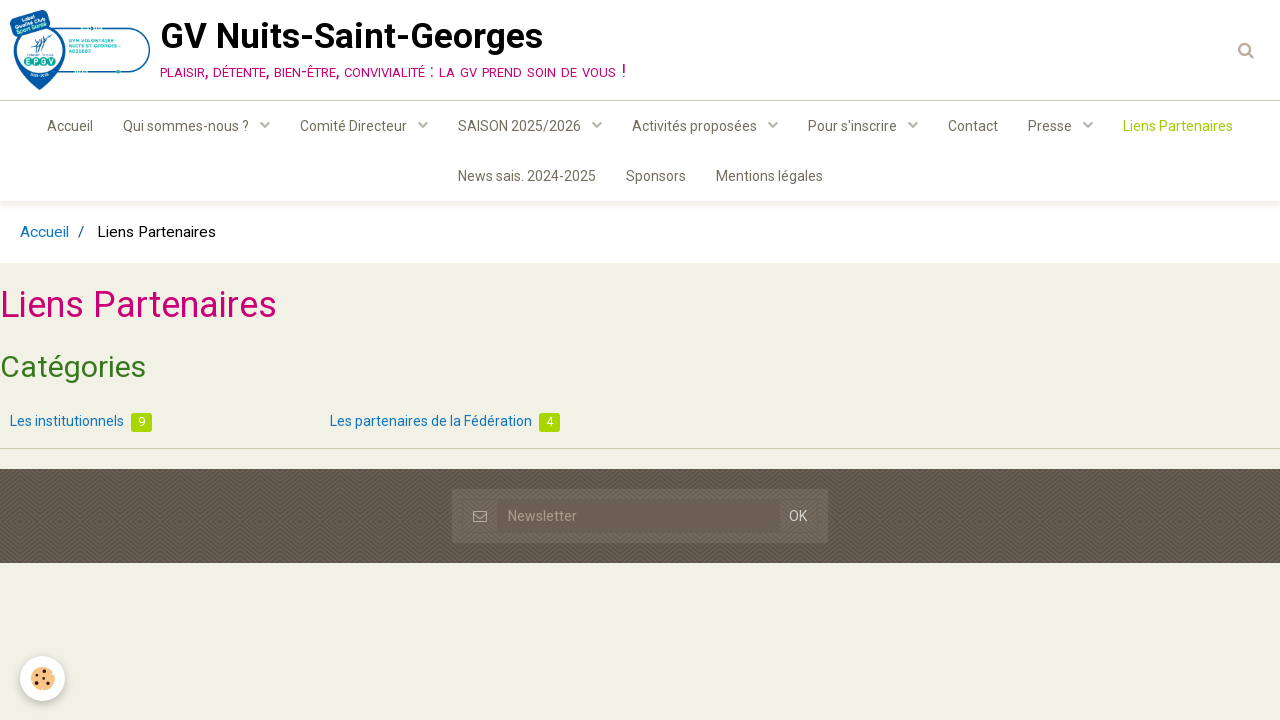

--- FILE ---
content_type: text/html; charset=UTF-8
request_url: http://www.gvnuits.fr/liens/
body_size: 34622
content:
        

<!DOCTYPE html>
<html lang="fr">
    <head>
        <title>Liens Partenaires</title>
        <!-- blogger / keyword -->
<meta http-equiv="Content-Type" content="text/html; charset=utf-8">
<!--[if IE]>
<meta http-equiv="X-UA-Compatible" content="IE=edge">
<![endif]-->
<meta name="viewport" content="width=device-width, initial-scale=1, maximum-scale=1.0, user-scalable=no">
<meta name="msapplication-tap-highlight" content="no">
  <link rel="canonical" href="http://www.gvnuits.fr/liens/">
<meta name="generator" content="e-monsite (e-monsite.com)">







                <meta name="apple-mobile-web-app-capable" content="yes">
        <meta name="apple-mobile-web-app-status-bar-style" content="black-translucent">

                
                                    
                
                 
                                                            
            <link href="https://fonts.googleapis.com/css?family=Roboto:300,400,700&display=swap" rel="stylesheet">
        
        <link href="https://maxcdn.bootstrapcdn.com/font-awesome/4.7.0/css/font-awesome.min.css" rel="stylesheet">
        <link href="//www.gvnuits.fr/themes/combined.css?v=6_1646067834_115" rel="stylesheet">

        <!-- EMS FRAMEWORK -->
        <script src="//www.gvnuits.fr/medias/static/themes/ems_framework/js/jquery.min.js"></script>
        <!-- HTML5 shim and Respond.js for IE8 support of HTML5 elements and media queries -->
        <!--[if lt IE 9]>
        <script src="//www.gvnuits.fr/medias/static/themes/ems_framework/js/html5shiv.min.js"></script>
        <script src="//www.gvnuits.fr/medias/static/themes/ems_framework/js/respond.min.js"></script>
        <![endif]-->

        <script src="//www.gvnuits.fr/medias/static/themes/ems_framework/js/ems-framework.min.js?v=2086"></script>

        <script src="http://www.gvnuits.fr/themes/content.js?v=6_1646067834_115&lang=fr"></script>

            <script src="//www.gvnuits.fr/medias/static/js/rgpd-cookies/jquery.rgpd-cookies.js?v=2086"></script>
    <script>
                                    $(document).ready(function() {
            $.RGPDCookies({
                theme: 'ems_framework',
                site: 'www.gvnuits.fr',
                privacy_policy_link: '/about/privacypolicy/',
                cookies: [{"id":null,"favicon_url":"https:\/\/ssl.gstatic.com\/analytics\/20210414-01\/app\/static\/analytics_standard_icon.png","enabled":true,"model":"google_analytics","title":"Google Analytics","short_description":"Permet d'analyser les statistiques de consultation de notre site","long_description":"Indispensable pour piloter notre site internet, il permet de mesurer des indicateurs comme l\u2019affluence, les produits les plus consult\u00e9s, ou encore la r\u00e9partition g\u00e9ographique des visiteurs.","privacy_policy_url":"https:\/\/support.google.com\/analytics\/answer\/6004245?hl=fr","slug":"google-analytics"},{"id":null,"favicon_url":"","enabled":true,"model":"addthis","title":"AddThis","short_description":"Partage social","long_description":"Nous utilisons cet outil afin de vous proposer des liens de partage vers des plateformes tiers comme Twitter, Facebook, etc.","privacy_policy_url":"https:\/\/www.oracle.com\/legal\/privacy\/addthis-privacy-policy.html","slug":"addthis"}],
                modal_title: 'Gestion\u0020des\u0020cookies',
                modal_description: 'd\u00E9pose\u0020des\u0020cookies\u0020pour\u0020am\u00E9liorer\u0020votre\u0020exp\u00E9rience\u0020de\u0020navigation,\nmesurer\u0020l\u0027audience\u0020du\u0020site\u0020internet,\u0020afficher\u0020des\u0020publicit\u00E9s\u0020personnalis\u00E9es,\nr\u00E9aliser\u0020des\u0020campagnes\u0020cibl\u00E9es\u0020et\u0020personnaliser\u0020l\u0027interface\u0020du\u0020site.',
                privacy_policy_label: 'Consulter\u0020la\u0020politique\u0020de\u0020confidentialit\u00E9',
                check_all_label: 'Tout\u0020cocher',
                refuse_button: 'Refuser',
                settings_button: 'Param\u00E9trer',
                accept_button: 'Accepter',
                callback: function() {
                    // website google analytics case (with gtag), consent "on the fly"
                    if ('gtag' in window && typeof window.gtag === 'function') {
                        if (window.jsCookie.get('rgpd-cookie-google-analytics') === undefined
                            || window.jsCookie.get('rgpd-cookie-google-analytics') === '0') {
                            gtag('consent', 'update', {
                                'ad_storage': 'denied',
                                'analytics_storage': 'denied'
                            });
                        } else {
                            gtag('consent', 'update', {
                                'ad_storage': 'granted',
                                'analytics_storage': 'granted'
                            });
                        }
                    }
                }
            });
        });
    </script>

        <script async src="https://www.googletagmanager.com/gtag/js?id=G-4VN4372P6E"></script>
<script>
    window.dataLayer = window.dataLayer || [];
    function gtag(){dataLayer.push(arguments);}
    
    gtag('consent', 'default', {
        'ad_storage': 'denied',
        'analytics_storage': 'denied'
    });
    
    gtag('js', new Date());
    gtag('config', 'G-4VN4372P6E');
</script>

        
    <!-- Global site tag (gtag.js) -->
        <script async src="https://www.googletagmanager.com/gtag/js?id=UA-54543564-1"></script>
        <script>
        window.dataLayer = window.dataLayer || [];
        function gtag(){dataLayer.push(arguments);}

gtag('consent', 'default', {
            'ad_storage': 'denied',
            'analytics_storage': 'denied'
        });
        gtag('set', 'allow_ad_personalization_signals', false);
                gtag('js', new Date());
        gtag('config', 'UA-54543564-1');
    </script>
        <script type="application/ld+json">
    {
        "@context" : "https://schema.org/",
        "@type" : "WebSite",
        "name" : "GV  Nuits-Saint-Georges",
        "url" : "http://www.gvnuits.fr/"
    }
</script>
            </head>
    <body id="liens_index" class="default social-links-fixed-phone">
        

        
        <!-- HEADER -->
                        
        <header id="header">
            <div id="header-container" class="fixed" data-align="center">
                                <button type="button" class="btn btn-link fadeIn navbar-toggle">
                    <span class="icon-bar"></span>
                </button>
                
                                <a class="brand fadeIn" href="http://www.gvnuits.fr/" data-direction="horizontal">
                                        <img src="http://www.gvnuits.fr/medias/site/logos/logo-c-a021007qualite-club-21-25.png" alt="gv-nuitsstgeorges" class="logo hidden-phone">
                                                            <span class="brand-titles">
                        <span class="brand-title">GV  Nuits-Saint-Georges</span>
                                                <span class="brand-subtitle hidden-phone">plaisir, détente, bien-être, convivialité : la gv prend soin de vous !</span>
                                            </span>
                                    </a>
                
                
                                <div class="quick-access">
                                                                                                                                                                    
                                                                                                                        <div class="quick-access-btn" data-content="search">
                            <button type="button" class="btn btn-link">
                                <i class="fa fa-search"></i>
                            </button>
                            <div class="quick-access-tooltip">
                                <form method="get" action="http://www.gvnuits.fr/search/site/" class="header-search-form">
                                    <div class="input-group">
                                        <input type="text" name="q" value="" placeholder="Votre recherche" pattern=".{3,}" required title="Seuls les mots de plus de deux caractères sont pris en compte lors de la recherche.">
                                        <div class="input-group-btn">
                                            <button type="submit" class="btn btn-primary">
                                                <i class="fa fa-search"></i>
                                            </button>
                                    	</div>
                                    </div>
                                </form>
                            </div>
                        </div>
                    
                    
                                    </div>
                
                            </div>
        </header>
        <!-- //HEADER -->

        
        
                <!-- MENU -->
        <div id="menu-wrapper" class="horizontal fixed-on-mobile" data-opening="y">
                        <nav id="menu" class="navbar">
                
                
                                    <ul class="nav navbar-nav">
                    <li>
                <a href="http://www.gvnuits.fr/">
                                        Accueil
                </a>
                            </li>
                    <li class="subnav">
                <a href="http://www.gvnuits.fr/pages/qui-sommes-nous/" class="subnav-toggle" data-toggle="subnav">
                                        Qui sommes-nous ?
                </a>
                                    <ul class="nav subnav-menu">
                                                    <li>
                                <a href="http://www.gvnuits.fr/pages/qui-sommes-nous/club-gv-nsg.html">
                                    Le Club GV de NSG
                                </a>
                                                            </li>
                                                    <li>
                                <a href="http://www.gvnuits.fr/pages/qui-sommes-nous/les-membres-du-bureau.html">
                                    Les Membres du Bureau
                                </a>
                                                            </li>
                                                    <li>
                                <a href="http://www.gvnuits.fr/pages/qui-sommes-nous/page-2.html">
                                    Les Membres Comité Directeur
                                </a>
                                                            </li>
                                                    <li>
                                <a href="http://www.gvnuits.fr/pages/qui-sommes-nous/statuts-de-la-g-v.html">
                                    Statuts
                                </a>
                                                            </li>
                                                    <li>
                                <a href="http://www.gvnuits.fr/pages/qui-sommes-nous/reglement-interieur.html">
                                    Règlement intérieur
                                </a>
                                                            </li>
                                                    <li>
                                <a href="http://www.gvnuits.fr/pages/qui-sommes-nous/charte-du-benevolat-a-la-gv.html">
                                    Charte du bénévolat
                                </a>
                                                            </li>
                                                    <li>
                                <a href="http://www.gvnuits.fr/pages/qui-sommes-nous/projet-associatif.html">
                                    Projet associatif
                                </a>
                                                            </li>
                                                    <li>
                                <a href="http://www.gvnuits.fr/pages/qui-sommes-nous/page.html">
                                    Sport-Santé, c'est quoi ?
                                </a>
                                                            </li>
                                                    <li>
                                <a href="http://www.gvnuits.fr/pages/qui-sommes-nous/quest-satisfaction-mai-2020.html">
                                    Quest. satisfaction mai 2020
                                </a>
                                                            </li>
                                            </ul>
                            </li>
                    <li class="subnav">
                <a href="http://www.gvnuits.fr/pages/comite-directeur/" class="subnav-toggle" data-toggle="subnav">
                                        Comité Directeur
                </a>
                                    <ul class="nav subnav-menu">
                                                    <li>
                                <a href="http://www.gvnuits.fr/pages/comite-directeur/composition-du-comite-directeur.html">
                                    Composition du Comité
                                </a>
                                                            </li>
                                                    <li>
                                <a href="http://www.gvnuits.fr/pages/comite-directeur/cr-reunion-du-cd-du-19-11-25.html">
                                    CR Réunion du CD du 19/11/25
                                </a>
                                                            </li>
                                                    <li>
                                <a href="http://www.gvnuits.fr/pages/comite-directeur/proces-verbal-ag-2025.html">
                                    Procès-verbal AG 2025
                                </a>
                                                            </li>
                                            </ul>
                            </li>
                    <li class="subnav">
                <a href="http://www.gvnuits.fr/pages/planning-2013-2014/" class="subnav-toggle" data-toggle="subnav">
                                        SAISON  2025/2026
                </a>
                                    <ul class="nav subnav-menu">
                                                    <li>
                                <a href="http://www.gvnuits.fr/pages/planning-2013-2014/dates-de-reprise-des-activites-de-la-gv.html">
                                    Dates de fonctionnement
                                </a>
                                                            </li>
                                                    <li>
                                <a href="http://www.gvnuits.fr/pages/planning-2013-2014/activites-2013-2014.html">
                                    Planning des activités
                                </a>
                                                            </li>
                                                    <li>
                                <a href="http://www.gvnuits.fr/pages/planning-2013-2014/formulaire-declaration-sinistre.html">
                                    Formulaire déclar. sinistre
                                </a>
                                                            </li>
                                                    <li>
                                <a href="http://www.gvnuits.fr/pages/planning-2013-2014/reportage-ici-bourgogne.html">
                                    Reportage ICI Bourgogne
                                </a>
                                                            </li>
                                            </ul>
                            </li>
                    <li class="subnav">
                <a href="http://www.gvnuits.fr/pages/activites-proposees/" class="subnav-toggle" data-toggle="subnav">
                                        Activités proposées
                </a>
                                    <ul class="nav subnav-menu">
                                                    <li>
                                <a href="http://www.gvnuits.fr/pages/activites-proposees/relaxation-meditation-nouveaute-2025-.html">
                                    Relaxation-Méditation nouveau
                                </a>
                                                            </li>
                                                    <li>
                                <a href="http://www.gvnuits.fr/pages/activites-proposees/body-fitness.html">
                                    BODY FITNESS (nouveauté 2025)
                                </a>
                                                            </li>
                                                    <li>
                                <a href="http://www.gvnuits.fr/pages/activites-proposees/yin-yoga.html">
                                    YIN YOGA (nouveauté 2023)
                                </a>
                                                            </li>
                                                    <li>
                                <a href="http://www.gvnuits.fr/pages/activites-proposees/lia.html">
                                    CARDIO-DANCE (nouveauté 2023)
                                </a>
                                                            </li>
                                                    <li>
                                <a href="http://www.gvnuits.fr/pages/activites-proposees/gym.html">
                                    GYM FITNESS
                                </a>
                                                            </li>
                                                    <li>
                                <a href="http://www.gvnuits.fr/pages/activites-proposees/cross-trainig.html">
                                    CROSS-TRAINIG (nouveauté 2024)
                                </a>
                                                            </li>
                                                    <li>
                                <a href="http://www.gvnuits.fr/pages/activites-proposees/yoga.html">
                                    YOGA
                                </a>
                                                            </li>
                                                    <li>
                                <a href="http://www.gvnuits.fr/pages/activites-proposees/zumba-nouveaute-2024-.html">
                                    ZUMBA (nouveauté 2024)
                                </a>
                                                            </li>
                                                    <li>
                                <a href="http://www.gvnuits.fr/pages/activites-proposees/cardio-training.html">
                                    CARDIO-TRAINING
                                </a>
                                                            </li>
                                                    <li>
                                <a href="http://www.gvnuits.fr/pages/activites-proposees/cardio-boxing.html">
                                    CARDIO-BOXING
                                </a>
                                                            </li>
                                                    <li>
                                <a href="http://www.gvnuits.fr/pages/activites-proposees/page-2.html">
                                    GYM PILATES
                                </a>
                                                            </li>
                                                    <li>
                                <a href="http://www.gvnuits.fr/pages/activites-proposees/page-3.html">
                                    STRETCHING
                                </a>
                                                            </li>
                                                    <li>
                                <a href="http://www.gvnuits.fr/pages/activites-proposees/page-6.html">
                                    BODY ZEN
                                </a>
                                                            </li>
                                                    <li>
                                <a href="http://www.gvnuits.fr/pages/activites-proposees/gym-equilibre.html">
                                    Gym Equilibre Seniors
                                </a>
                                                            </li>
                                                    <li>
                                <a href="http://www.gvnuits.fr/pages/activites-proposees/marche-nordique-sport-sante.html">
                                    Marche Nordique Sport Santé
                                </a>
                                                            </li>
                                                    <li>
                                <a href="http://www.gvnuits.fr/pages/activites-proposees/aquagym.html">
                                    Aquagym
                                </a>
                                                            </li>
                                                    <li>
                                <a href="http://www.gvnuits.fr/pages/activites-proposees/natation.html">
                                    Natation
                                </a>
                                                            </li>
                                                    <li>
                                <a href="http://www.gvnuits.fr/pages/activites-proposees/marches-du-lundi-et-du-jeudi.html">
                                    Marches du lundi et du jeudi
                                </a>
                                                            </li>
                                                    <li>
                                <a href="http://www.gvnuits.fr/pages/activites-proposees/step.html">
                                    Step
                                </a>
                                                            </li>
                                                    <li>
                                <a href="http://www.gvnuits.fr/pages/activites-proposees/volley.html">
                                    Volley
                                </a>
                                                            </li>
                                                    <li>
                                <a href="http://www.gvnuits.fr/pages/activites-proposees/cours-pendant-les-vacances.html">
                                    Cours pendant les vacances
                                </a>
                                                            </li>
                                                    <li>
                                <a href="http://www.gvnuits.fr/pages/activites-proposees/stages.html">
                                    Stages - Séjours
                                </a>
                                                            </li>
                                                    <li>
                                <a href="http://www.gvnuits.fr/pages/activites-proposees/page-5.html">
                                    FORMATION ANIMATEUR SORTIF
                                </a>
                                                            </li>
                                                    <li>
                                <a href="http://www.gvnuits.fr/pages/activites-proposees/semaine-portes-ouvertes.html">
                                    Semaine "Portes ouvertes"
                                </a>
                                                            </li>
                                                    <li>
                                <a href="http://www.gvnuits.fr/pages/activites-proposees/prog-bien-etre-federation.html">
                                    Prog. Bien-être Fédération
                                </a>
                                                            </li>
                                                    <li>
                                <a href="http://www.gvnuits.fr/pages/activites-proposees/sejours-codep21.html">
                                    Séjour Codep21
                                </a>
                                                            </li>
                                            </ul>
                            </li>
                    <li class="subnav">
                <a href="http://www.gvnuits.fr/pages/pour-s-inscrire/" class="subnav-toggle" data-toggle="subnav">
                                        Pour s'inscrire
                </a>
                                    <ul class="nav subnav-menu">
                                                    <li>
                                <a href="http://www.gvnuits.fr/pages/pour-s-inscrire/bulletin-d-adhesion-2022-2023.html">
                                    Bulletin d'adhésion 2025-2026
                                </a>
                                                            </li>
                                                    <li>
                                <a href="http://www.gvnuits.fr/pages/pour-s-inscrire/conditions-d-adhesion.html">
                                    Conditions d'adhésion
                                </a>
                                                            </li>
                                                    <li>
                                <a href="http://www.gvnuits.fr/pages/pour-s-inscrire/tarifs-2022-2023.html">
                                    TARIFS 2025-2026
                                </a>
                                                            </li>
                                                    <li>
                                <a href="http://www.gvnuits.fr/pages/pour-s-inscrire/certificat-medical.html">
                                    Certificat médical
                                </a>
                                                            </li>
                                                    <li>
                                <a href="http://www.gvnuits.fr/pages/pour-s-inscrire/questionnaire-de-sante-attestation.html">
                                    Question. de santé-Attestation
                                </a>
                                                            </li>
                                                    <li>
                                <a href="http://www.gvnuits.fr/pages/pour-s-inscrire/calendrier-scolaire-2016-2017.html">
                                    Calendrier scolaire 2025-2026
                                </a>
                                                            </li>
                                                    <li>
                                <a href="http://www.gvnuits.fr/pages/pour-s-inscrire/assurance-i-a-sport-.html">
                                    Assurance I.A Sport+
                                </a>
                                                            </li>
                                                    <li>
                                <a href="http://www.gvnuits.fr/pages/pour-s-inscrire/bourse-d-activite-2013-2014.html">
                                    Bourse d'activités NSG 2023-20
                                </a>
                                                            </li>
                                                    <li>
                                <a href="http://www.gvnuits.fr/pages/pour-s-inscrire/coupon-sport.html">
                                    Pass'Sport CDOS21
                                </a>
                                                            </li>
                                            </ul>
                            </li>
                    <li>
                <a href="http://www.gvnuits.fr/contact/">
                                        Contact
                </a>
                            </li>
                    <li class="subnav">
                <a href="http://www.gvnuits.fr/pages/presse/" class="subnav-toggle" data-toggle="subnav">
                                        Presse
                </a>
                                    <ul class="nav subnav-menu">
                                                    <li>
                                <a href="http://www.gvnuits.fr/pages/presse/lu-dans-le-bien-public/" onclick="window.open(this.href);return false;">
                                    Lu dans la presse locale
                                </a>
                                                            </li>
                                                    <li>
                                <a href="http://www.gvnuits.fr/pages/presse/dans-la-presse-nationale/" onclick="window.open(this.href);return false;">
                                    Lu dans la presse nationale
                                </a>
                                                            </li>
                                            </ul>
                            </li>
                    <li class=" active">
                <a href="http://www.gvnuits.fr/liens/">
                                        Liens Partenaires
                </a>
                            </li>
                    <li>
                <a href="http://www.gvnuits.fr/pages/archives-nl/">
                                        News sais. 2024-2025
                </a>
                            </li>
                    <li>
                <a href="http://www.gvnuits.fr/pages/sponsors-plaquette/">
                                        Sponsors
                </a>
                            </li>
                    <li>
                <a href="http://www.gvnuits.fr/pages/mentions-legales.html">
                                        Mentions légales
                </a>
                            </li>
            </ul>

                
                            </nav>
        </div>
        <!-- //MENU -->
        
        
        
        <!-- WRAPPER -->
                        <div id="wrapper">
            
            <div id="main" data-order="1" data-order-phone="1">
                                                       <ol class="breadcrumb">
                  <li>
            <a href="http://www.gvnuits.fr/">Accueil</a>
        </li>
                        <li class="active">
            Liens Partenaires
         </li>
            </ol>
                
                                                                    
                                
                                
                                
                                <h1 class="main_title" id="links_main_title">Liens Partenaires</h1>
<div class="categories" data-addon="liens">
    <p class="h2">Catégories</p>
    
        <ul class="nav nav-list">
        <li>
            <a href="http://www.gvnuits.fr/liens/les-institutionnels/" data-category="les-institutionnels">
                                Les institutionnels
                                <span class="badge">9</span>
                            </a>
                    </li>
    </ul>
        <ul class="nav nav-list">
        <li>
            <a href="http://www.gvnuits.fr/liens/les-partenaires-de-la-federation/" data-category="les-partenaires-de-la-federation">
                                Les partenaires de la Fédération
                                <span class="badge">4</span>
                            </a>
                    </li>
    </ul>
    </div>

<div class="links_items_container list_items">
            </div>



            </div>

                    </div>
        <!-- //WRAPPER -->

                 <!-- SOCIAL LINKS -->
                                                            <!-- //SOCIAL LINKS -->
        
                <!-- FOOTER -->
        <footer id="footer">
            <div class="container">
                                <div id="footer-extras" class="row">
                                                            <div class="column column4" id="column-newsletter">
                        <form action="http://www.gvnuits.fr/newsletters/subscribe" method="post">
                            <div class="control-group control-type-email has-required">
                                <span class="as-label hide">E-mail</span>
                                <div class="input-group">
                                    <div class="input-group-addon">
                            			<i class="fa fa-envelope-o"></i>
                        			</div>
                                    <input id="email" type="email" name="email" value="" placeholder="Newsletter">
                                    <div class="input-group-btn">
                                        <input class="btn btn-primary" type="submit" value="OK">
                                    </div>
                                </div>
                            </div>
                        </form>
                    </div>
                                                        </div>
                
                
                            </div>
        </footer>
        <!-- //FOOTER -->
        
        <!-- SCROLLTOP -->
        <span id="scrollToTop"><i class="fa fa-chevron-up"></i></span>

        
        
        <script src="//www.gvnuits.fr/medias/static/themes/ems_framework/js/jquery.mobile.custom.min.js"></script>
        <script src="//www.gvnuits.fr/medias/static/themes/ems_framework/js/jquery.zoom.min.js"></script>
        <script src="//www.gvnuits.fr/medias/static/themes/ems_framework/js/masonry.pkgd.min.js"></script>
        <script src="//www.gvnuits.fr/medias/static/themes/ems_framework/js/imagesloaded.pkgd.min.js"></script>
        <script src="//www.gvnuits.fr/medias/static/themes/ems_framework/js/imagelightbox.min.js"></script>
        <script src="http://www.gvnuits.fr/themes/custom.js"></script>
                    

 
    
						 	 




    </body>
</html>
